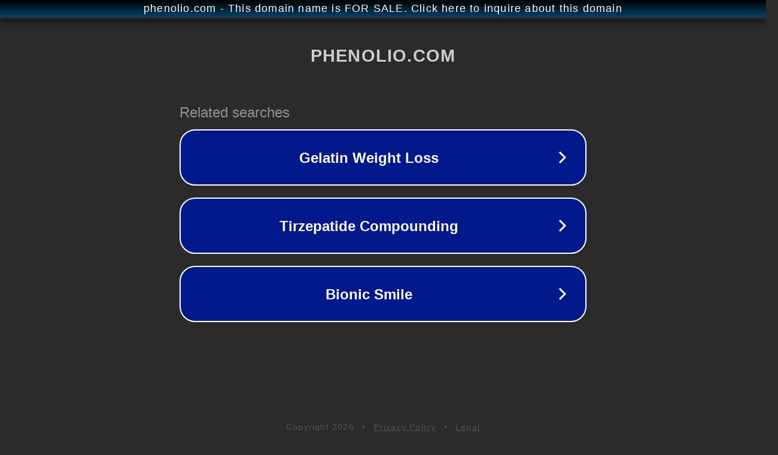

--- FILE ---
content_type: text/html; charset=utf-8
request_url: https://www.phenolio.com/post/brotloffel-mit-nativem-olivenol-extra
body_size: 1106
content:
<!doctype html>
<html data-adblockkey="MFwwDQYJKoZIhvcNAQEBBQADSwAwSAJBANDrp2lz7AOmADaN8tA50LsWcjLFyQFcb/P2Txc58oYOeILb3vBw7J6f4pamkAQVSQuqYsKx3YzdUHCvbVZvFUsCAwEAAQ==_WLjbUBO+02G2SkqtVtngva2sT7CDYwgW/lCuk1tik1Mg7RPOWbzgVmbiRjJB2gG0NdKnENhTTy2UpV9KnKEGuw==" lang="en" style="background: #2B2B2B;">
<head>
    <meta charset="utf-8">
    <meta name="viewport" content="width=device-width, initial-scale=1">
    <link rel="icon" href="[data-uri]">
    <link rel="preconnect" href="https://www.google.com" crossorigin>
</head>
<body>
<div id="target" style="opacity: 0"></div>
<script>window.park = "[base64]";</script>
<script src="/bnxiWqKhc.js"></script>
</body>
</html>
